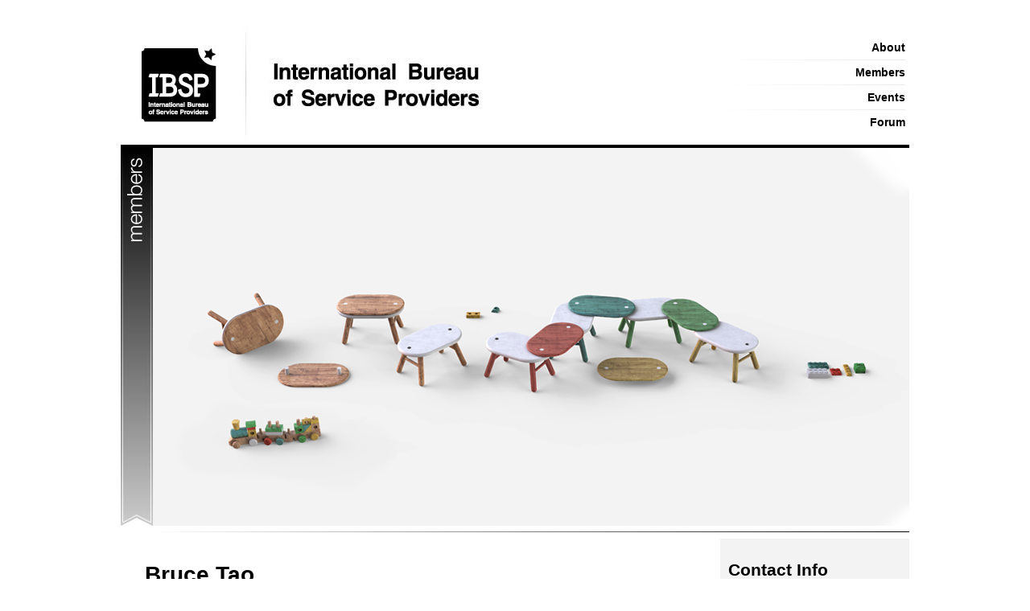

--- FILE ---
content_type: text/html; charset=UTF-8
request_url: https://ibspro.org/member-details.php?u=223105
body_size: 6762
content:
<!DOCTYPE html PUBLIC "-//W3C//DTD XHTML 1.0 Transitional//EN" "http://www.w3.org/TR/xhtml1/DTD/xhtml1-transitional.dtd">
<html xmlns="http://www.w3.org/1999/xhtml">
<head>
<meta http-equiv="Content-Type" content="text/html; charset=utf-8" />
<meta http-equiv="content-language" content="en" />
<title>IBSP Profile of Bruce Tao</title>
<META NAME="keywords" CONTENT="Bruce Tao is member of the IBSP. View IBSP Profile of Bruce Tao">
<META NAME="description" CONTENT="Bruce Tao, Bruce Tao profile, Bruce TaoIBSP Profile">
<meta name="author" content="OMC Design Studios" />
<meta name="robots" content="index,follow" />    <!-- Favicon -->
    <link rel="shortcut icon" href="favicon/favicon.ico" />
    <link rel="apple-touch-icon" sizes="180x180" href="favicon/apple-touch-icon.png">
    <link rel="icon" type="image/png" sizes="32x32" href="favicon/favicon-32x32.png">
    <link rel="icon" type="image/png" sizes="16x16" href="favicon/favicon-16x16.png">
    <link rel="manifest" href="favicon/site.webmanifest"> 
<meta http-equiv="PICS-Label" content='(PICS-1.1 "http://www.classify.org/safesurf/" L gen true for "ibspro.org.com" r (SS~~000 1))'/>
<link href="style.css" rel="stylesheet" type="text/css" />
<script>
function loadImage(src,where,w,h,name) {
    var image = new Image;
    image.onload = function() {
        if ('naturalHeight' in this) {
            if (this.naturalHeight + this.naturalWidth === 0) {
                this.onerror();
                return;
            }
        } else if (this.width + this.height == 0) {
            this.onerror();
            return;
        }
        document.getElementById(where).appendChild(image);
    };
    image.onerror = function() {
       // document.body.appendChild(document.createTextNode('\nError loading as image: ' + this.src));
	   
        //display error
    };
    image.src = src;
	
	image.height = h;
    image.width = w;
	image.setAttribute("id", name);
}



function isImageOk(img) {
	if (img === null) {return false;}
    if (!img.complete) {
        return false;
    }

    if (typeof img.naturalWidth != "undefined" && img.naturalWidth == 0) {
        return false;
    }

    return true;
}

 
</script>
</head>
<body>
<br />
<table width="980px" border="0" align="center" cellpadding="0" cellspacing="0">
  <tr>
    <td><a href="http://ibspro.org" title="IBSP"><img src="ibsp-top.jpg" width="705" height="156" border="0"  /></a></td>
    <td><div style="float:right; background-color:#FFFFFF; padding:5px; width:235px;">
        <div style="display:block; padding-bottom:7px; padding-top:7px; background:#FFFFFF;  text-align:right;"><a href="about.php">About</a></div>
        <div class="iobline">&nbsp;</div>
        <div style="display:block; padding-bottom:7px; padding-top:7px;  text-align:right"><a href="members.php">Members</a></div>
        <div class="iobline">&nbsp;</div>
        <div style="display:block; padding-bottom:7px; padding-top:7px;  text-align:right"><a href="events.php">Events</a></div>
        <div class="iobline">&nbsp;</div>
        <div style="display:block;  padding-top:7px;  text-align:right"><a href="forum.php">Forum</a></div>
        <div></div>
      </div></td>
  </tr>
</table>
<table width="980px" border="0" align="center" cellpadding="0" cellspacing="0">
  <tr>
    <td colspan="2" valign="top"><img src="liner.jpg" width="980" height="4"  /></td>
  </tr>
  <tr>
    <td width="40" valign="top"><img src="members.jpg" width="40" height="470"  /></td>
    <td width="940"><div style="position:relative; height:470px;">
        <div style="float:right; position:absolute; top:0px; left:0px; z-index:0; overflow:hidden" id="profileimg"> <script>loadImage("https://competition.adesignaward.com/clubs/2-83dca4ab701a55391a449913d9cd2d7ef5e8105e-cover.jpg","profileimg","940","470","pi");</script> </div>
        <div style="float:right; position:absolute; top:19px; left:756px; z-index:2; border:5px solid #000; overflow:hidden" id="profilelogo"> <script>loadImage("https://competition.adesignaward.com/clubs/2-83dca4ab701a55391a449913d9cd2d7ef5e8105e-logo.jpg","profilelogo","156","156","logo");
  if (!isImageOk(document.getElementById('logo'))) {
            document.getElementById('profilelogo').style.visibility = 'hidden'; 
        }
</script></div>
      </div></td>
  </tr>
  <tr>
    <td>&nbsp;</td>
    <td><div class="smlline">&nbsp;</div></td>
  </tr>
</table>
<table width="980px" border="0" align="center" cellpadding="0" cellspacing="0" style="border-bottom:5px;" >
  <tr>
    <td width="40" rowspan="2" valign="top"></td>
    <td valign="top" ><div style="float:left;   padding:10px;  ">
      <h1>Bruce Tao</h1>
      <div>Won more than 70 domestic and international design awards, such as the German red dot design award, German iF design award, American IDEA design award, Italian A &amp;#039;design award and French innodesign award.</div>
		
		
		 	<div style="padding-top: 50px;">
		<img src="https://competition.adesignaward.com/award-winner-design-image.php?ID=75722&N=0" style="max-width: 705px;" alt="kindergarten stool by Bruce Tao"  />
		<p>
			<strong> Linking Stool kindergarten stool by Bruce Tao</strong>
			The children in the kindergarten can touch the collective life since childhood, and this place is the happy world of children. Linking Stool (LS) is designed according to the daily activities of the kindergarten, and LS has a round shape, especially the function to link the stools with each other. Children can arbitrarily link the furniture together, get close to each other, or play games around teachers, which is a process that children want.</p>
	</div>
			<div style="padding-top: 50px;">
		<img src="https://competition.adesignaward.com/award-winner-design-image.php?ID=88140&N=0" style="max-width: 705px;" alt="Wine Packaging by Bruce Tao"  />
		<p>
			<strong> Golden Life Wine Packaging by Bruce Tao</strong>
			This package allows customer to drink a dream with the integration of traditional elements of China and Japan. The golden color of the packaging would express the color of traditional Chinese green plum wine. Together with the architectural style of the golden pavilion temple, the profile derived from the kimono hat, the design shows an heavenly peace of Chinese and Japanese aesthetic.</p>
	</div>
			<div style="padding-top: 50px;">
		<img src="https://competition.adesignaward.com/award-winner-design-image.php?ID=100066&N=0" style="max-width: 705px;" alt="Lamp by Bruce Tao"  />
		<p>
			<strong> Double Face Lamp by Bruce Tao</strong>
			Equipped with recharging and flashlight functions, it is aim to offer users chance for blackout scenarios and give them comfort and innovation. When it is in normal use, Double Face will be automatically charged. When there is a power failure, the upper lights can be rotated to continue lighting in the dark. Its upper light can also be taken off to become a flashlight. The technology and simple design language enhance modern work stability by solutions for special cases.</p>
	</div>
			<div style="padding-top: 50px;">
		<img src="https://competition.adesignaward.com/award-winner-design-image.php?ID=101475&N=0" style="max-width: 705px;" alt="Luggage by Bruce Tao" loading="lazy" />
		<p>
			<strong> Free Lock Luggage by Bruce Tao</strong>
			The Free Lock was designed thinking primarily on the traveler&#039;s experience. Its handle is a freely rotating lock. It can be unlocked by a coded lock and secured to an area. Such as seat or handrail. So users can rest without worry about the theft while waiting for the plane. Users can also lock it and feel free to go to the toilet. It uses ABC+PC material and corners to protect against travel wounds. It has 50mm wide whisper-quiet wheels that allow you to glide through the airport.</p>
	</div>
			<div style="padding-top: 50px;">
		<img src="https://competition.adesignaward.com/award-winner-design-image.php?ID=118891&N=0" style="max-width: 705px;" alt="Lamp by Bruce Tao" loading="lazy" />
		<p>
			<strong> Donut Lamp by Bruce Tao</strong>
			Donut Light is a unique household luminary that there is no obvious switch. It has a simplified form and is flexible for adjust brightness. Its switch is integrated into the bulb. Users simply need to put their hand on the donut and push it gently to switch the lamp on and off. At the same time, the brightness is also increased and decreased through this way. The materials in lamp bulb outer layer are linen which build warm and romantic atmosphere.</p>
	</div>
			<div style="padding-top: 50px;">
		<img src="https://competition.adesignaward.com/award-winner-design-image.php?ID=118957&N=0" style="max-width: 705px;" alt="Bookcase by Bruce Tao" loading="lazy" />
		<p>
			<strong> Grille Bookcase by Bruce Tao</strong>
			Inspired by the shape of Chinese grille, The shape and compound mode provides a free appearance. This is a bookcase design composed of several modules. The bookcase can hold 4 cases in each row and 6 in each column. At the same time, each small module has four directions to form. This variable combination can form a wide variety of patterns. Users can design patterns according to their own preferences.</p>
	</div>
			<div style="padding-top: 50px;">
		<img src="https://competition.adesignaward.com/award-winner-design-image.php?ID=118960&N=0" style="max-width: 705px;" alt="Cabinet by Bruce Tao" loading="lazy" />
		<p>
			<strong> Pagoda Cabinet by Bruce Tao</strong>
			Pagoda is a modern cabinet that opens and closes in a unique way. The traditional cabinet usually uses the open way of the drawer. The pagoda opens by rotating. Pushing by the eaves of the pagoda, user can rotate the storage area on each floor on an axis behind it to open it. This will maximize the use of space. Users can intuitively pick up the items they store in the cabinet. At the same time, this way of opening is more suitable for multiple people to use. Designed for both home and office place use.</p>
	</div>
			<div style="padding-top: 50px;">
		<img src="https://competition.adesignaward.com/award-winner-design-image.php?ID=119113&N=0" style="max-width: 705px;" alt="Chair by Bruce Tao" loading="lazy" />
		<p>
			<strong> Pad Chair by Bruce Tao</strong>
			Pad is a wood chair for the need of saving space and unique furniture, which can be folded into a flat sheet. When used, pull out the seat and legs and fold them twice to form a chair. When not used, the flat shape is easy to store and can be stacked to save space. This function is very suitable for the use of hospitality in the family. Besides, it is also suitable for many public places. The well-tired natural wood material is strong, which can be folded for many times. </p>
	</div>
			<div style="padding-top: 50px;">
		<img src="https://competition.adesignaward.com/award-winner-design-image.php?ID=119349&N=0" style="max-width: 705px;" alt="Luggage by Bruce Tao" loading="lazy" />
		<p>
			<strong> Changer Luggage by Bruce Tao</strong>
			The changer was designed thinking primarily on the traveler&#039;s experience. Its shell has three layers. It can be freely switched size by turn the front knob. When you need to travel by business, it is a small check-in box. When you need to travel with a lot of things, it can be increased in size to become a large suitcase. It uses ABC+PC material and corners to protect against travel wounds. It has 50mm wide whisper-quiet wheels that allow you to glide through the airport.</p>
	</div>
			<div style="padding-top: 50px;">
		<img src="https://competition.adesignaward.com/award-winner-design-image.php?ID=119530&N=0" style="max-width: 705px;" alt="Music Player by Bruce Tao" loading="lazy" />
		<p>
			<strong> Shr.d Music Player by Bruce Tao</strong>
			Shr.d is a vinyl record shaped music player. S stands for the square, h for the hole, r for the red, and d for the dot. This product combines these basic graphics. Combined with the preferences and aesthetic orientation of the new generation of young people, shr.d is connected basic graphics and overlapped them, thus making them simple and exquisite. At the same time, it can also play music through a usb connection. Shr.d breaks through the concept of classical appearance and integrates into modern life, home furnishing, leisure, and other fields.</p>
	</div>
			<div style="padding-top: 50px;">
		<img src="https://competition.adesignaward.com/award-winner-design-image.php?ID=119982&N=0" style="max-width: 705px;" alt="Lipstick by Bruce Tao" loading="lazy" />
		<p>
			<strong> Yanzhi Lipstick by Bruce Tao</strong>
			This project aims to create new way to make up which can make the traditional cosmetic into a new style. This is a unique lipstick design. Users just need to push the bottom and the lipstick will be pushed out. Women only need to sip to make up. Yanzhi&#039;s thin and light structure can easily fit into a wallet. This makes it easy for women to carry a lot of lipstick for different occasions. The project is also very environmentally friendly, reducing the use of plastic. </p>
	</div>
			<div style="padding-top: 50px;">
		<img src="https://competition.adesignaward.com/award-winner-design-image.php?ID=119983&N=0" style="max-width: 705px;" alt="Tape by Bruce Tao" loading="lazy" />
		<p>
			<strong> Gradient Ramp Tape by Bruce Tao</strong>
			The background of this design is that designers observed when people use tape, they often cannot find the tape cut where. The observation of subtle problems is what designers want to create. So they used gradient colors instead of traditional scotch tape. After the user uses the tape, due to the gradient, the tape incision will form an obvious color difference. The next time the user can easily find out where the tape cut is.</p>
	</div>
			<div style="padding-top: 50px;">
		<img src="https://competition.adesignaward.com/award-winner-design-image.php?ID=119984&N=0" style="max-width: 705px;" alt="Stamp by Bruce Tao" loading="lazy" />
		<p>
			<strong> QR Coder Stamp by Bruce Tao</strong>
			QR codes are becoming more and more common. Many websites now choose QR codes to carry authentication information. According to the research, this project is combined the seal and QR code. QR coder can connect with the mobile phone through bluetooth, and then set the information to be carried by it with the mobile phone. The QR code can be generated at the bottom. A lot of can be done with a simple stamp. This provides more functionality compared to traditional seals.</p>
	</div>
			<div style="padding-top: 50px;">
		<img src="https://competition.adesignaward.com/award-winner-design-image.php?ID=131530&N=0" style="max-width: 705px;" alt="Lamp by Bruce Tao" loading="lazy" />
		<p>
			<strong> Seaview Lamp by Bruce Tao</strong>
			Seaview is a unique household luminary that there is no obvious switch. It has a simplified form and is flexible for adjust brightness. Its switch is integrated into the bulb. Users simply need to put their hand on the sun or moon and push it gently to switch the lamp on and off. At the same time, the brightness and the light color is also increased and decreased through this way which create classic and romantic atmosphere.</p>
	</div>
			<div style="padding-top: 50px;">
		<img src="https://competition.adesignaward.com/award-winner-design-image.php?ID=138030&N=0" style="max-width: 705px;" alt="Bookcase by Bruce Tao" loading="lazy" />
		<p>
			<strong> Tetris Bookcase by Bruce Tao</strong>
			Inspired by the shape of Tetris. The shape and compound mode provides a free appearance. Using this semantics, freedom is its biggest feature. This is a bookcase design composed of several modules. The bookcase can hold different small boxes. Users can make their own bookcase with different shapes and color blocks based on tetris features. At the same time, each small module can also be used individually as a small glove compartment. Users can design patterns according to their own preferences.</p>
	</div>
			<div style="padding-top: 50px;">
		<img src="https://competition.adesignaward.com/award-winner-design-image.php?ID=140100&N=0" style="max-width: 705px;" alt="Multifunctional Chair by Bruce Tao" loading="lazy" />
		<p>
			<strong> Zazen Multifunctional Chair by Bruce Tao</strong>
			Zazen is a multifunctional furniture for the need of work and rest, which can change function between chair and sofa. When used as a chair, make small-opening side up for study and work. When users need to take a rest, turns to a sofa with a large-opening side up so that creates a comfortable space for reading and meditation. This function is very suitable for company, library and many public places. Meditation allows people to take a quick break to feel more alert.</p>
	</div>
		    </div></td>
    <td width="235" rowspan="2" valign="top" bgcolor="#F3F3F3" ><div style="float:right; padding:10px; width:215px; height:235;" >
      <h2>Contact Info</h2>
      <div>Bruce Tao</div>                                                      
		
	<br /><div>Bruce Tao is IBSP member since 2019, with 32421 IBSP rating.</div>		


    </div></td>
  </tr>
  <tr>
    <td height="20" valign="top" class="cback">&nbsp;</td>
  </tr>
  </table>
 
<table width="980px" border="0" align="center" cellpadding="0" cellspacing="0" style="border-top:10px;" class="subline">
  <tr>
    <td colspan="2"><div class="btnline">&nbsp;</div></td>
  </tr>
  <tr>
    <td>Copyright 2012 - 2026 International Bureau of Service Providers (IBSP)</td>
    <td align="right" valign="top"><a href="news.php">NEWS</a> | <a href="sitemap.php">SITEMAP</a> | <a href="privacy.php">PRIVACY</a> | <a href="contact.php">CONTACT</a></td>
  </tr>
</table>
</body>
</html>
